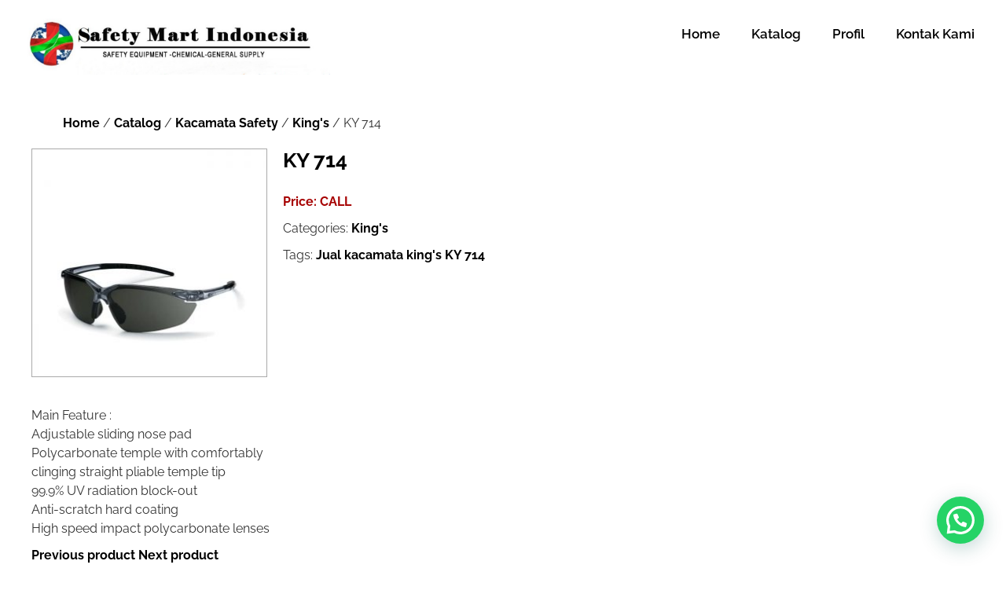

--- FILE ---
content_type: text/css
request_url: https://www.safetymartindonesia.com/wp-content/uploads/elementor/css/post-6766.css?ver=1769182721
body_size: 548
content:
.elementor-6766 .elementor-element.elementor-element-f637404{--display:flex;--flex-direction:row;--container-widget-width:initial;--container-widget-height:100%;--container-widget-flex-grow:1;--container-widget-align-self:stretch;--flex-wrap-mobile:wrap;--gap:0px 0px;--row-gap:0px;--column-gap:0px;}.elementor-6766 .elementor-element.elementor-element-309368e{--display:flex;--flex-direction:column;--container-widget-width:100%;--container-widget-height:initial;--container-widget-flex-grow:0;--container-widget-align-self:initial;--flex-wrap-mobile:wrap;}.elementor-widget-theme-site-logo .widget-image-caption{color:var( --e-global-color-text );font-family:var( --e-global-typography-text-font-family ), Sans-serif;font-weight:var( --e-global-typography-text-font-weight );}.elementor-6766 .elementor-element.elementor-element-67b65d6{text-align:start;}.elementor-6766 .elementor-element.elementor-element-67b65d6 img{width:100%;}.elementor-6766 .elementor-element.elementor-element-a23f2ec{--display:flex;--flex-direction:column;--container-widget-width:100%;--container-widget-height:initial;--container-widget-flex-grow:0;--container-widget-align-self:initial;--flex-wrap-mobile:wrap;}.elementor-widget-nav-menu .elementor-nav-menu .elementor-item{font-family:var( --e-global-typography-primary-font-family ), Sans-serif;font-weight:var( --e-global-typography-primary-font-weight );}.elementor-widget-nav-menu .elementor-nav-menu--main .elementor-item{color:var( --e-global-color-text );fill:var( --e-global-color-text );}.elementor-widget-nav-menu .elementor-nav-menu--main .elementor-item:hover,
					.elementor-widget-nav-menu .elementor-nav-menu--main .elementor-item.elementor-item-active,
					.elementor-widget-nav-menu .elementor-nav-menu--main .elementor-item.highlighted,
					.elementor-widget-nav-menu .elementor-nav-menu--main .elementor-item:focus{color:var( --e-global-color-accent );fill:var( --e-global-color-accent );}.elementor-widget-nav-menu .elementor-nav-menu--main:not(.e--pointer-framed) .elementor-item:before,
					.elementor-widget-nav-menu .elementor-nav-menu--main:not(.e--pointer-framed) .elementor-item:after{background-color:var( --e-global-color-accent );}.elementor-widget-nav-menu .e--pointer-framed .elementor-item:before,
					.elementor-widget-nav-menu .e--pointer-framed .elementor-item:after{border-color:var( --e-global-color-accent );}.elementor-widget-nav-menu{--e-nav-menu-divider-color:var( --e-global-color-text );}.elementor-widget-nav-menu .elementor-nav-menu--dropdown .elementor-item, .elementor-widget-nav-menu .elementor-nav-menu--dropdown  .elementor-sub-item{font-family:var( --e-global-typography-accent-font-family ), Sans-serif;font-weight:var( --e-global-typography-accent-font-weight );}.elementor-6766 .elementor-element.elementor-element-85b28ab .elementor-menu-toggle{margin-left:auto;}.elementor-6766 .elementor-element.elementor-element-85b28ab .elementor-nav-menu .elementor-item{font-family:"Raleway", Sans-serif;font-size:17px;font-weight:600;}.elementor-6766 .elementor-element.elementor-element-85b28ab .elementor-nav-menu--main .elementor-item{color:#000000;fill:#000000;}.elementor-theme-builder-content-area{height:400px;}.elementor-location-header:before, .elementor-location-footer:before{content:"";display:table;clear:both;}@media(max-width:767px){.elementor-6766 .elementor-element.elementor-element-309368e{--width:70%;}.elementor-6766 .elementor-element.elementor-element-67b65d6{text-align:start;}.elementor-6766 .elementor-element.elementor-element-67b65d6 img{width:110%;}.elementor-6766 .elementor-element.elementor-element-a23f2ec{--width:30%;--flex-direction:row;--container-widget-width:initial;--container-widget-height:100%;--container-widget-flex-grow:1;--container-widget-align-self:stretch;--flex-wrap-mobile:wrap;--justify-content:space-around;}}@media(min-width:768px){.elementor-6766 .elementor-element.elementor-element-f637404{--content-width:100%;}.elementor-6766 .elementor-element.elementor-element-309368e{--width:33.3333%;}.elementor-6766 .elementor-element.elementor-element-a23f2ec{--width:66.6666%;}}